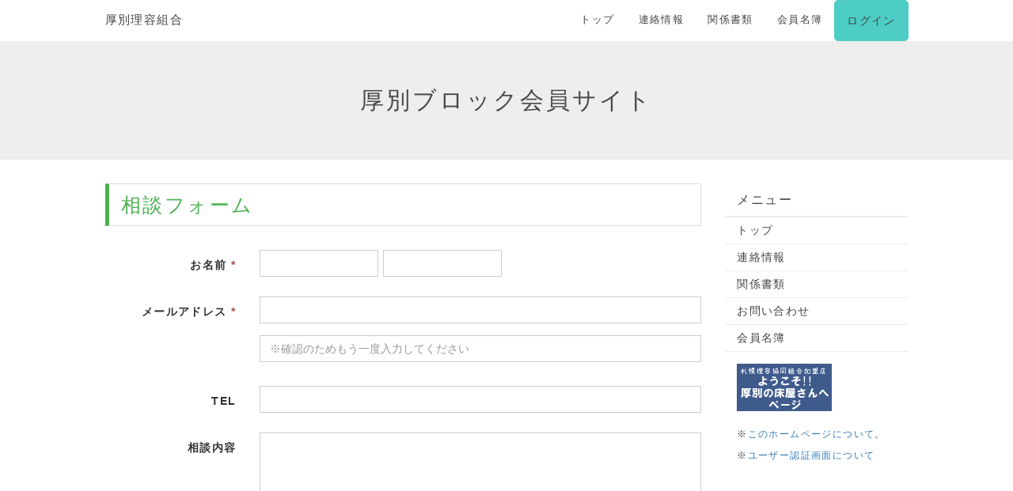

--- FILE ---
content_type: text/html; charset=UTF-8
request_url: http://atsukyou-tokoya.akahige.info/index.php?%3A%E7%9B%B8%E8%AB%87%E3%83%95%E3%82%A9%E3%83%BC%E3%83%A0
body_size: 5410
content:
<!DOCTYPE html>
<html lang="ja">
<head>
    <meta charset="UTF-8">
    <meta http-equiv="X-UA-Compatible" content="IE=edge">
    <meta name="viewport" content="width=device-width, initial-scale=1">
    <title>相談フォーム - 厚別ブロック会員サイト</title>
    <meta name="keywords" content="" />
    <meta name="description" content="" />
    <link rel="alternate" type="application/rss+xml" title="RSS" href="http://atsukyou-tokoya.akahige.info/index.php?cmd=rss" />
        <link rel="stylesheet" href="skin/bootstrap/css/bootstrap.min.css" /><link rel="stylesheet" href="skin/hokukenstyle/print.css" media="print">
<link rel="stylesheet" media="screen" href="skin/hokukenstyle/haik_seed/main.css?1459486659">
<link rel="shortcut icon" href="favicon.ico"  type="image/x-icon" />    <script type="text/javascript" src="js/jquery.js"></script><script type="text/javascript" src="skin/bootstrap/js/bootstrap.min.js"></script><script type="text/javascript" src="js/jquery.cookie.js"></script>    <meta name="robots" content="noindex" />
<meta name="robots" content="NOINDEX,NOFOLLOW" />
<meta name="googlebot" content="noindex,nofollow" />
        <script>
if (typeof QHM === "undefined") QHM = {};
QHM = {"window_open":true,"exclude_host_name_regex":"","default_target":"_blank"};
</script><style>

/* Base custom styling */
body{
      background-color: ;
  }
.navbar-default{
      background-color: ;
  }
.haik-footer{
      background-color: ;
  }

body, h1, h2, h3, h4, h5, h6 {
	font-family: "游ゴシック体", "Yu Gothic", YuGothic,"ヒラギノ角ゴ ProN","Hiragino Kaku Gothic ProN","メイリオ","Meiryo",sans-serif;
}

/* Navigation custom styling */

/* background texture changes */
</style>
<meta name="GENERATOR" content="Quick Homepage Maker; version=7.6.1; haik=true" />
<script defer src="https://use.fontawesome.com/releases/v5.15.4/js/all.js"></script>
<script defer src="https://use.fontawesome.com/releases/v5.15.4/js/v4-shims.js"></script>
<script src="js/qhm.min.js"></script>
<script type="text/javascript">
$(function(){
  $(".list-group > .list-group-item").find(".list-group-item").removeClass("list-group-item");
  $("#menubar .list-group .list-group-item a").each(function(){
    var url = $(this).attr("href");
    if (url == "http://atsukyou-tokoya.akahige.info/index.php\?%3A%E7%9B%B8%E8%AB%87%E3%83%95%E3%82%A9%E3%83%BC%E3%83%A0") {
      $(this).parent().addClass("active");
    }
  });
});
</script>
<script>
$(function(){
  $("body").css("font-size", $.cookie('fsize'));
});
function font(size){
  $("body").css("font-size",size);
  $.cookie("fsize",size,{expires:0,path:''});//※1
  return false;
}
</script><style>
.plg_select_fsize a {
  border: 1px solid #0033CC;
  padding: 3px;
  color: #0033CC;
  text-decoration: none;
}
.plg_select_fsize a:hover {
  color: white;
  background-color: #0033CC;
}
</style><style data-qhm-plugin="scrollup">
.qhm-plugin-scrollup {
  color: inherit;
  bottom: 10px;
  right: 10px;
  cursor: pointer;
}
.qhm-plugin-scrollup.affix:hover {
  color: inherit;
  opacity: .8;
}
</style>
<link rel="stylesheet" href="plugin/section/section.css" />
<style class="qhm-plugin-section-style">#qhm_section_1 {color:#494949;}</style>
</head>
<body class="haik-palette-green">
        <div class="haik-headcopy">
      <div class="container">
              </div>
    </div>
    <!-- ◆ Navbar ◆ ======================================================= -->
    <nav id="navigator" class="navbar-default haik-nav" role="navigation" >
      <div class="container">
        <div class="navbar-header">
          <a class="navbar-brand" href="http://atsukyou-tokoya.akahige.info">
                          厚別理容組合                      </a>
          <button type="button" class="navbar-toggle" data-toggle="collapse" data-target="#bs-example-navbar-collapse-1">
                <span class="sr-only">Toggle navigation</span>
                <span class="icon-bar-menu">MENU</span>
          </button>
        </div>
        <div class="collapse navbar-collapse" id="bs-example-navbar-collapse-1">
          
<!-- SITENAVIGATOR CONTENTS START -->
<ul class="list1" ><li><a href="http://atsukyou-tokoya.akahige.info/index.php?FrontPage" title="FrontPage">トップ</a></li>
<li><a href="http://atsukyou-tokoya.akahige.info/index.php?QBlog" title="QBlog">連絡情報</a></li>
<li><a href="http://atsukyou-tokoya.akahige.info/index.php?%E9%96%A2%E4%BF%82%E6%9B%B8%E9%A1%9E" title="関係書類">関係書類</a></li>
<li><a href="http://atsukyou-tokoya.akahige.info/index.php?%3A%E4%BC%9A%E5%93%A1%E5%90%8D%E7%B0%BF" title=":会員名簿">会員名簿</a></li>
<li><a class="btn btn-info " href="http://atsukyou-tokoya.akahige.info/index.php?cmd=qhmauth">ログイン</a></li></ul>

<!-- SITENAVIGATOR CONTENTS END -->
        </div>
      </div>
    </nav>
    <!-- ◆ Eyecatch ◆ ========================================================= -->
    <header class="haik-eyecatch-top">
      <div id="qhm_eyecatch" class="qhm-eyecatch"><section  id="qhm_section_1" class="jumbotron qhm-section qhm-section-default  qhm-eyecatch qhm-eyecatch-default" data-height="" data-horizontal-align="center" data-vertical-align="middle">
  
  
    <div>
      <div class="container-fluid qhm-section-content">
        <h1 id="content_6_0">厚別ブロック会員サイト</h1>

      </div>
    </div>
</section></div>    </header>
    <!-- ◆ Content ◆ ========================================================= -->
    <div class="container">
      <div class="row">
        <div class="col-sm-9">
          <main class="haik-container haik-content" role="main">
            
<!-- BODYCONTENTS START -->
<h2 id="content_1_0">相談フォーム  <a class="anchor" id="d4e6664f" name="d4e6664f"></a></h2>
<p class="text-danger"></p><form action="http://atsukyou-tokoya.akahige.info/index.php?%3A%E7%9B%B8%E8%AB%87%E3%83%95%E3%82%A9%E3%83%BC%E3%83%A0" method="post" class="qform_form clearfix qform-style-horizontal form-horizontal qform-on-bootstrap"  role="form">
  <input type="hidden" name="cmd" value="read">
  <input type="hidden" name="page" value=":相談フォーム">
  <input type="hidden" name="qform_condition" value="confirm">
  
  
  <div class="qform-bootstrap qform-horizontal">
          <div class="form-group">
        <label for="" class="control-label col-sm-3">お名前 <span class="text-danger">*</span></label>
        <div class="col-sm-9">
          
  <div class="qform-inline-controls">
    <input type="text" name="qform[lname]" value="" class="form-control"
      required    >
    <input type="text" name="qform[fname]" value="" class="form-control"
      required    >
  </div>

          <span class="help-block"></span>
        </div>
      </div>
          <div class="form-group">
        <label for="" class="control-label col-sm-3">メールアドレス <span class="text-danger">*</span></label>
        <div class="col-sm-9">
          
  <div class="form-group clearfix qform-vertical-form-group">
    <div class="col-sm-12">
      <input type="text" name="qform[email]" value="" class="form-control" required>
    </div>
  </div>
      <div class="form-group clearfix qform-vertical-form-group">
      <div class="col-sm-12">
        <input type="text" name="qform[email2]" value="" class="form-control" required placeholder="※確認のためもう一度入力してください">
      </div>
    </div>
  
          <span class="help-block"></span>
        </div>
      </div>
          <div class="form-group">
        <label for="" class="control-label col-sm-3">TEL </label>
        <div class="col-sm-9">
          <input type="text" name="qform[akahige1]"
  value=""
      class="form-control"
    >
          <span class="help-block"></span>
        </div>
      </div>
          <div class="form-group">
        <label for="" class="control-label col-sm-3">相談内容 </label>
        <div class="col-sm-9">
          <textarea name="qform[atsukyo4]" rows="20"
      class="form-control"
  ></textarea>
          <span class="help-block">＊この相談内容は会長にだけ送信されます。</span>
        </div>
      </div>
      </div>


  <div class="form-group qform-action-panel">
          <div class="col-sm-9 col-sm-offset-3">
        <input type="submit" name="submit" value="　確　認　" class="btn btn-primary">
      </div>
      </div>
</form>

<p><br class="spacer" /></p>

<h4 id="content_1_1">会長への窓口  <a class="anchor" id="r079ed90" name="r079ed90"></a></h4>
<p><a class="btn btn-primary btn-lg" href="http://atsukyou-tokoya.akahige.info/index.php?%3A%E5%A0%B1%E5%91%8A%E3%83%95%E3%82%A9%E3%83%BC%E3%83%A0">報告</a>　<a class="btn btn-success btn-lg" href="http://atsukyou-tokoya.akahige.info/index.php?%3A%E9%80%A3%E7%B5%A1%E3%83%95%E3%82%A9%E3%83%BC%E3%83%A0">連絡</a></p>

<!-- BODYCONTENTS END -->
          </main>
        </div>
        <div class="col-sm-3">
          <aside class="haik-menu" role="complementary">
            <!-- ■BEGIN id:menubar -->
<div id="menubar" class="bar">

<!-- MENUBAR CONTENTS START -->
<h2 id="content_3_0">メニュー</h2>

<h3 id="content_3_1"><a href="http://atsukyou-tokoya.akahige.info/index.php?FrontPage" title="FrontPage">トップ</a></h3>

<h3 id="content_3_2"><a href="http://atsukyou-tokoya.akahige.info/index.php?QBlog" title="QBlog">連絡情報</a></h3>

<h3 id="content_3_3"><a href="http://atsukyou-tokoya.akahige.info/index.php?%E9%96%A2%E4%BF%82%E6%9B%B8%E9%A1%9E" title="関係書類">関係書類</a></h3>

<h3 id="content_3_4"><a href="http://atsukyou-tokoya.akahige.info/index.php?%3A%E3%81%8A%E5%95%8F%E3%81%84%E5%90%88%E3%82%8F%E3%81%9B" title=":お問い合わせ">お問い合わせ</a></h3>

<h3 id="content_3_5"><a href="http://atsukyou-tokoya.akahige.info/index.php?%3A%E4%BC%9A%E5%93%A1%E5%90%8D%E7%B0%BF" title=":会員名簿">会員名簿</a></h3>
<p><a href="http://atsukyou-tokoya.akahige.info/atsubetsubloc/"><img src="swfu/d/auto-uR4bK7.gif" alt="ようこそ。厚別の床屋さんへ！" title="ようこそ。厚別の床屋さんへ！"    class=""></a></p>
<p><span style="font-size:12px;color:inherit;background-color:inherit;"  class="qhm-deco">※<a href="http://atsukyou-tokoya.akahige.info/index.php?%E3%81%93%E3%81%AE%E3%83%9B%E3%83%BC%E3%83%A0%E3%83%9A%E3%83%BC%E3%82%B8%E3%81%AB%E3%81%A4%E3%81%84%E3%81%A6%E3%80%82" title="このホームページについて。">このホームページについて。</a></span><br />
<span style="font-size:12px;color:inherit;background-color:inherit;"  class="qhm-deco">※<a href="http://atsukyou-tokoya.akahige.info/index.php?%E3%83%A6%E3%83%BC%E3%82%B6%E3%83%BC%E8%AA%8D%E8%A8%BC%E7%94%BB%E9%9D%A2%E3%81%AB%E3%81%A4%E3%81%84%E3%81%A6" title="ユーザー認証画面について">ユーザー認証画面について</a></span></p>

<!-- MENUBAR CONTENTS END -->

</div>
<!-- □END id:menubar -->          </aside>
        </div>
      </div>
      <!-- summary start -->







<!-- summary end -->    </div>
        <!-- ◆ Footer ◆ ========================================================== -->
    <footer class="haik-footer" role="contentinfo">
      <div class="container haik-footer-border">
        
<!-- SITENAVIGATOR2 CONTENTS START -->
<div class="qhm-align-center" style="text-align:center"><p><a href="#navigator">↑ページのトップへ</a> / <a href="http://atsukyou-tokoya.akahige.info/index.php?FrontPage" title="FrontPage">トップ</a></p></div>


<!-- SITENAVIGATOR2 CONTENTS END -->
      </div>
    </footer>
        <!-- ◆ Licence ◆ ========================================================== -->
    <div class="haik-licence" role="contentinfo">
      <div class="container">
        <div class="text-center haik-copyright">
          <p> Copyright © 2026 <a href="">厚別ブロック 執行部</a> All Rights Reserved.
           札幌理容協同組合加盟の厚別区の床屋さん達の会員サイトです。</p>
        </div>
                  <div>
            <p>powered by <strong>Quick Homepage Maker</strong> 7.6.1 based on PukiWiki 1.4.7 License is GPL. <a href="http://atsukyou-tokoya.akahige.info/index.php?cmd=qhmauth" class="qhm-auth-link">HAIK</a></p>
          </div>
              </div>
    </div>
    <!-- ■　アクセスタグ■ ============================================== -->
    <script type="text/javascript">

  var _gaq = _gaq || [];
  _gaq.push(['_setAccount', 'UA-41729131-1']);
  _gaq.push(['_trackPageview']);

  (function() {
    var ga = document.createElement('script'); ga.type = 'text/javascript'; ga.async = true;
    ga.src = ('https:' == document.location.protocol ? 'https://ssl' : 'http://www') + '.google-analytics.com/ga.js';
    var s = document.getElementsByTagName('script')[0]; s.parentNode.insertBefore(ga, s);
  })();

</script>    <style>
.qform-on-default .qform_table {
	width:85%;
	margin:1.5em auto;
	border-collapse: collapse;
}
.qform-on-default.qform-style-horizontal .qform_table tr th {
	padding: 10px;
	border-bottom: 1px solid #ccc;
	white-space: nowrap;
}
.qform-on-default.qform-style-horizontal .qform_table tr td {
	padding: 10px;
	border-bottom: 1px solid #ccc;
}
.qform-on-default.qform-style-horizontal .qform_table tr td.qform_value {
	padding: 10px;
	font-weight:normal;
	border-bottom: 1px solid #ccc;
}
.qform-on-default.qform-style-vertical .qform_table {
  border-collapse: collapse;
}
.qform-on-default textarea,
.qform-on-default input[type=text] {
	padding:3px 5px;
	width:97%;
	border:1px solid #ccc;
}
.qform-on-default .qform_value {
	border:0;
}
.qform-on-default .qform_table tr td.qform_value {
	padding: 10px 10px 20px 10px;
	font-weight:normal;
	border-bottom: none;
}
.qform_form .qform-action-panel {
  text-align: center;
}
.qform-style-horizontal.qform-on-bootstrap .qform-action-panel {
  text-align: left;
}

.qform-on-bootstrap .qform-address-container .form-group {
  margin-left: 0;
  margin-right: 0;
}

.qform-on-default .qform-address-container {
  line-height: 2em;
  margin: 0;
}

@media screen and (max-width: 767px) {
  .qform-style-horizontal.qform-on-bootstrap .qform-action-panel {
    text-align: center;
  }
  .qform-on-bootstrap .form-control {
    font-size: 16px;
  }
}

.qform-inline-controls input[type="text"]{
  display: inline-block;
  width: 150px;
}

.qform-vertical-form-group {
  margin-left: -15px;
  margin-right: -15px;
}


.qform-on-bootstrap .qform-address-zip-input {
  width: auto;
}

.qform-on-default .qform-address-container .qform-address-zip-input {
  width: 7em;
}
.qform-on-default .qform-address-container .qform-address-city-input,
.qform-on-default .qform-address-container .qform-address-street-input {
  width: 70%;
}

.qform-danger {
  color: red;
}

.qform-contract {
  width: 100%;
  max-height: 150px;
  overflow-y: scroll;
  margin: 5px auto;
  padding: 0 15px;
  border: 1px solid #ccc;
}

.qform-contract-action-panel {
  margin: 5px 0 auto;
  text-align: center;
}

.qform-help-block {
  display: block;
  font-size: small;
  color: #666;
}

.qform-item-label {
  text-align: left;
}

.qform-horizontal .form-group:before,
.qform-horizontal .form-group:after {
  content: " ";
  display: table;
}
.qform-horizontal .form-group:after{
  clear: both;
}
</style>
<script data-qhm-plugin="scrollup">
$(function() {
    $("body").append('<a class="qhm-plugin-scrollup"></a>').find(".qhm-plugin-scrollup")
    .html('<i class="fa fa-arrow-up fa-2x"></i>')
    .attr({
      'data-target': "body",
      'title': "トップ"
    })
    .affix({
      offset: {
        top: 50
      }
    });

    $(".qhm-plugin-scrollup").on("click", function(e){
      QHM.scroll($(this).data("target"));
      e.preventDefault();
      return false;
    });
});
</script><script>
$("#body, [role=main]").fitVids({ignore:""});
</script></body>
</html>
